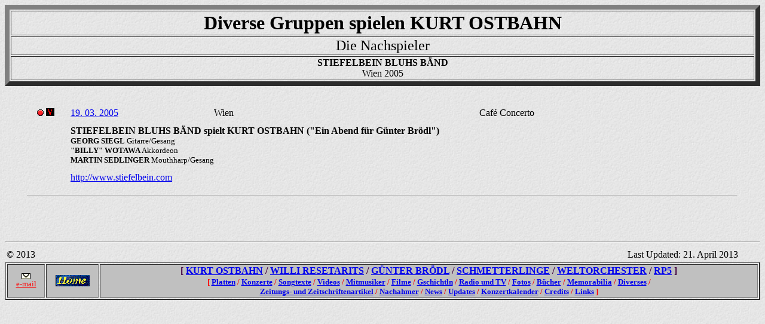

--- FILE ---
content_type: text/html
request_url: http://www.espressorosi.at/mitstreiter/stiefelbein_termine.html
body_size: 4554
content:
<html>

<head>
<title>STIEFELBEIN BLUHS B�ND spielt Kurt Ostbahn Termine</title>
<style>
<!--
		body.jsn-textstyle-business {
			font-family: Arial, Helvetica, sans-serif;
		}
		
-->
</style>
</head>

<body bgcolor="#CCCCFF" background="../artikel/backs/bgrnd.gif">

<table border="8" width="100%" height="47">
  <tr>
    <td align="CENTER" height="14"><font size="6"><b>Diverse Gruppen spielen KURT OSTBAHN</b></font></td>
  </tr>
  <tr>
    <td align="CENTER" height="14"><font size="5">Die Nachspieler</font></td>
  </tr>
  <tr>
    <td align="CENTER" height="13"><strong>STIEFELBEIN BLUHS B�ND<br>
    </strong>Wien 2005</td>
  </tr>
</table>
<div align="center"><center>

<table border="0" width="95%" cellpadding="6" style="border-collapse: collapse" bordercolor="#111111" cellspacing="0">
  <tr>
    <td width="6%"></td>
    <td width="20%">&nbsp; </td>
    <td width="37%"></td>
    <td width="53%"></td>
  </tr>
  <tr>
    <td width="6%"><p align="center"><img src="../b_ich.gif" width="11" height="11"
    alt="b_ich.gif (101 Byte)"> <img src="../vidbut.gif" width="14" height="13"
    alt="vidbut.gif (842 Byte)"></td>
    <td width="20%"><a href="broedl/in_mem_19_03_05.html">19. 03. 2005</a></td>
    <td width="37%">Wien</td>
    <td width="53%">Caf� Concerto</td>
  </tr>
  <tr>
    <td width="6%"></td>
    <td width="110%" colspan="3"><strong>STIEFELBEIN BLUHS B�ND spielt KURT OSTBAHN
    (&quot;Ein Abend f�r G�nter Br�dl&quot;)<br>
    </strong><small><b>GEORG SIEGL</b> Gitarre/Gesang<br>
    <b>&quot;BILLY&quot; WOTAWA</b> Akkordeon<br>
    <b>MARTIN SEDLINGER</b> Mouthharp/Gesang</small></td>
  </tr>
  <tr>
    <td width="6%"></td>
    <td width="110%" colspan="3">
    <a target="_blank" href="http://www.stiefelbein.com/">http://www.stiefelbein.com</a></td>
  </tr>
  <tr>
    <td width="116%" colspan="4"><hr>
    </td>
  </tr>
  <tr>
    <td width="6%"></td>
    <td width="110%" colspan="3"></td>
  </tr>
</table>
</center></div>

<p>&nbsp;</p>

<hr>

<table width="100%">
  <tr>
    <td align="LEFT">� 2013</td>
    <td align="CENTER"><p align="right">Last Updated: <!--webbot bot="Timestamp" startspan
    S-Type="EDITED" S-Format="%d. %B %Y" -->21. April 2013<!--webbot bot="Timestamp" i-checksum="29120"
    endspan --></td>
    <td align="RIGHT"><p align="center">&nbsp;</td>
  </tr>
</table>
<div align="center"><center>

<table border="2" width="100%">
  <tr>
    <td width="5%" bgcolor="#C0C0C0" valign="middle" align="center"><a
    href="mailto:espresso_rosi@yahoo.com"><img src="../xgmail.gif" width="15" height="10"
    alt="Xgmail.gif (853 Byte)" border="0"></a><br>
    <small><a href="mailto:espresso_rosi@yahoo.com"><font color="#FF0000">e-mail</font></a></small></td>
    <td width="7%" bgcolor="#C0C0C0"><p align="center"><a href="../index.html"><img
    src="../home2.gif" alt="home1.gif (2822 Byte)" width="57" height="19" border="0"></a></td>
    <td width="88%" bgcolor="#C0C0C0" valign="top" align="center"><strong><font
    color="#400040">[ <a href="../ostbahn_menu.html">KURT OSTBAHN</a> / <a
    href="../willi_resetarits1.html">WILLI RESETARITS</a> / <a href="broedl1.html">G�NTER
    BR�DL</a> / <a href="../schmetterlinge_menu.html">SCHMETTERLINGE</a> / <a
    href="../weltorchester1.html">WELTORCHESTER</a> / <a href="../rp5_menu.html">RP5</a> ]<br>
    </font><small><font color="#ff0000">[ <a href="../plattenmenu.html">Platten</a> / <a
    href="../konzerte.html">Konzerte</a> / <a href="../songtexte/lyrics.html">Songtexte</a> / <a
    href="../videomenu.htm">Videos</a> / </font><font color="#400040"><a
    href="../weggefaehrten_ok.html">Mitmusiker</a></font><font color="#ff0000"> / <a
    href="../filmmenu.htm">Filme</a> / <a href="../songtexte/gschichtln.html">Gschichtln</a> /
    <a href="../radio_tv.html">Radio und TV</a> / <a href="../foto_menu.html">Fotos</a> / <a
    href="broedl/ost_buch.html">B�cher</a> / <a href="../memorabil.html">Memorabilia</a> / <a
    href="../diverses.html">Diverses</a> / </small><br>
    <small><a href="../artikel/ostbahn_artikel.html">Zeitungs- und Zeitschriftenartikel</a> / <a
    href="../songtexte/nachahmer.html">Nachahmer</a> /&nbsp;<a href="../neu_neu.html">News</a>
    / <a href="../stamm_news.html">Updates</a> / <a href="../konzert_kal.html">Konzertkalender</a>
    / <a href="../credits.html">Credits</a> / <a href="../links.html">Links</a> ]</small></font></strong></td>
  </tr>
</table>
</center></div>
</body>
</html>